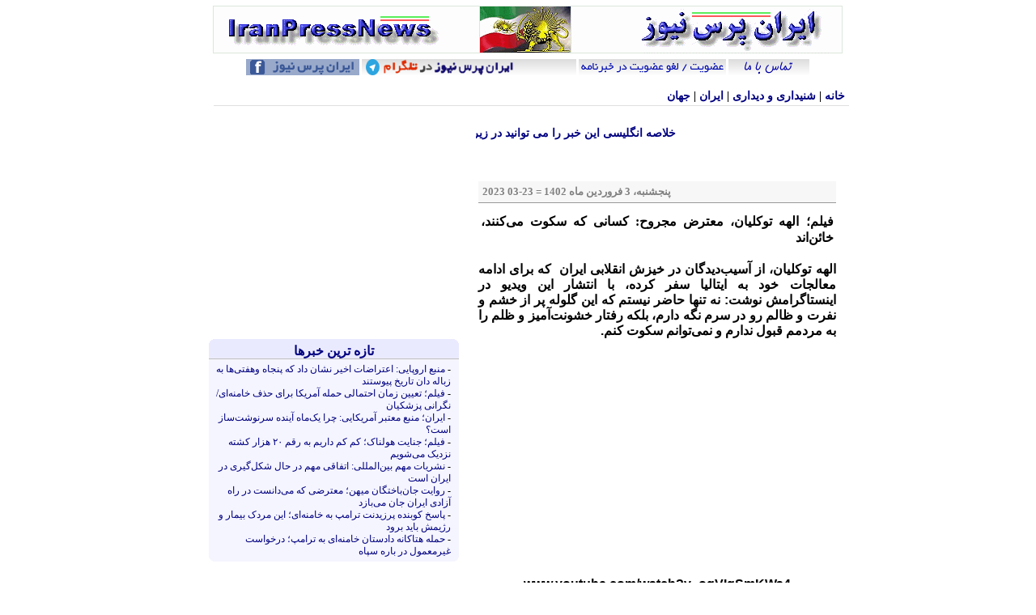

--- FILE ---
content_type: text/html; charset=UTF-8
request_url: https://www.iranpressnews.com/source/235262.htm
body_size: 8625
content:
<!DOCTYPE html
  PUBLIC "-//W3C//DTD XHTML 1.0 Strict//EN" "https://www.w3.org/TR/xhtml1/DTD/xhtml1-strict.dtd">
<html xmlns="https://www.w3.org/1999/xhtml" xml:lang="en" lang="en" xmlns:og="https://opengraphprotocol.org/schema/">
<head>
<meta http-equiv="Content-Type" content="text/html; charset=utf-8" />
<title>IranPressNews : ايران پرس نيوز: فیلم؛ الهه توکلیان، معترض مجروح: کسانی که سکوت می‌کنند، خائن‌اند</title>
<meta name="viewport" content="width=device-width, initial-scale=1.0">
<meta name="keywords" content="فیلم؛ الهه توکلیان، معترض مجروح: کسانی که سکوت می‌کنند، خائن‌اند, ایران،  پرس، نیوز، خبر، IranPressNews, Iran, Press, News, World News, Persian, Farsi">
<meta name="description" content="فیلم؛ الهه توکلیان، معترض مجروح: کسانی که سکوت می‌کنند، خائن‌اند">
<link rel="stylesheet" href="/styles-site.css" type="text/css" />
<link rel="start" href="https://www.iranpressnews.com/" title="Home" />
<link rel="shortcut icon" href="/favicon.ico">
<script src="https://www.google-analytics.com/urchin.js" type="text/javascript">
</script>
<script type="text/javascript">
_uacct = "UA-133084-3";
urchinTracker();
</script>

<script language="javascript">
function mailpage()
{
//mail_str = "mailto:?subject=Check out this news on IranPressNews";
mail_str = "mailto:?subject="+encodeURIComponent(document.title);
mail_str += "&body= Please click here >" + location.href;
location.href = mail_str;
}
</script>
<script type="text/javascript" src="https://apis.google.com/js/plusone.js"></script>
<meta property="og:site_name" content="IranPressNews"/>
<meta property="og:title" content="ایران پرس نیوز | فیلم؛ الهه توکلیان، معترض مجروح: کسانی که سکوت می‌کنند، خائن‌اند"/>
<meta property="og:type" content="Film"/>
<meta property="og:url" content="https://www.iranpressnews.com/source/235262.htm"/>
<meta property="og:image" content=""/>
<meta name="geo.placename" content="Paris" />
<meta name="geo.region" content="FR" />
</head>

<body>
<table border="0"  align="center">
<tr>
<td>
<td style="width:1px; padding-top:5px; padding-right:15px;" valign="top">
<!-- td style="width:180px; padding-top:5px; padding-right:15px;" valign="top" -->
<!-- Ads here -->

</td>
<!-- main body -->
<td>

<div style="width:780px;">
<div class="centered">
<a href="https://www.iranpressnews.com/" accesskey="1"><img src="/images/fixd/ipn_header_org.gif" border="0" vspace="4" /></a>
<center>
<div style="width:775px">
<div dir="rtl">
<center>

<a href="/contact/"><img src="/source/images/fixd/contact_us.gif" border="0"></a>

<a href="/contact/subscribe.php"><img src="/images/fixd/subscribe2.gif" border="0" /></a>

<a target="_blank" href="https://t.me/joinchat/AAAAADvBkICbwgyyK-znvQ"><img width="265" height="20" src="/source/images/fixd/telegram_370.png" border="0"></a>

<a target="_blank" href='https://www.fb.com/iranpressnews.org'><img width='140' height='20' src='/source/images/fixd/facebook_iranpressnews.gif' border='0' /></a>

<!-- img width='140' height='20' src="/images/fixd/bg-worldmap.gif" />

<a href="/english/"><img src="/images/fixd/english_70x20.gif" border="0"></a -->

</center>
</div><br />
<div id="top_menu" align="right" dir="rtl">
<a href="/">خانه</a> | 
<a href="/source/cat_film.htm" title="Media">&#1588;&#1606;&#1610;&#1583;&#1575;&#1585;&#1740; &#1608; &#1583;&#1610;&#1583;&#1575;&#1585;&#1740;</a> | 

<a href="/source/cat_iran.htm" title="Iran">ایران</a> 
 | 
<a href="/source/cat_world.htm" title="World">جهان</a>

</div>
<br /></div>

<center><div style="width:775px">

<!-- -LEFT- -->

<div id="left_body" dir="rtl">
<center>
<div class="centered">
<script type="text/javascript"><!--
google_ad_client = "ca-pub-4064194098858945";
/* 300x250, created 5/19/10 */
google_ad_slot = "8166283712";
google_language = "en"; 
google_ad_width = 300;
google_ad_height = 250;
//-->
</script>
<script type="text/javascript"
src="https://pagead2.googlesyndication.com/pagead/show_ads.js">
</script>
</div>
<br />

<div id="niftyTB" dir="rtl" align="right">
<b class="rtopTB"><b class="r1"></b><b class="r2"></b><b class="r3"></b><b class="r4"></b></b>
<center><a class="titre" href="https://iranpressnews.com/">تازه ترين خبرها</a></center></div>

<div id="niftyB">
<div id="round_menu_cont" dir="RTL" align="Right">
- <a href="https://iranpressnews.com/source/242259.htm">منبع اروپایی: اعتراضات اخیر نشان داد که پنجاه وهفتی‌ها به زباله دان تاریخ پیوستند</a><br>
- <a href="https://iranpressnews.com/source/245066.htm">فیلم؛ تعیین زمان احتمالی حمله آمریکا برای حذف خامنه‌ای/نگرانی پزشکیان</a><br>
- <a href="https://iranpressnews.com/source/245064.htm">ایران؛ منبع معتبر آمریکایی: چرا یک‌ماه آینده سرنوشت‌ساز است؟</a><br>
- <a href="https://iranpressnews.com/source/245065.htm">فیلم؛ جنایت هولناک؛ کم کم داریم به رقم ۲۰ هزار کشته نزدیک می‌شویم</a><br>
- <a href="https://iranpressnews.com/source/245062.htm">نشریات مهم بین‌المللی: اتفاقی مهم در حال شکل‌گیری در ایران است</a><br>
- <a href="https://iranpressnews.com/source/245063.htm"> روایت‌ جان‌باختگان میهن؛ معترضی که می‌دانست در راه آزادی ایران جان می‌بازد</a><br>
- <a href="https://iranpressnews.com/source/244983.htm">پاسخ کوبنده پرزیدنت ترامپ به خامنه‌ای؛ این مردک بیمار و رژیمش باید برود</a><br>
- <a href="https://iranpressnews.com/source/245061.htm">حمله هتاکانه دادستان خامنه‌ای به ترامپ؛ درخواست غیرمعمول در باره سپاه</a><br>

</div>
<b class="rbottomB"><b class="r4"></b><b class="r3"></b><b class="r2"></b><b class="r1"></b></b>
</div><br>

<center>
<script type="text/javascript"><!--
google_ad_client = "ca-pub-4064194098858945";
/* 300x250, created 5/19/10 */
google_ad_slot = "8166283712";
google_language = "en"; 
google_ad_width = 300;
google_ad_height = 250;
//-->
</script>
<script type="text/javascript"
src="https://pagead2.googlesyndication.com/pagead/show_ads.js">
</script>
</center>
<br />

<div class="card border-primary mb-3">
  <div class="card-header mvh"><center><a class="titre" href="/source/cat_article.htm">مقاله ها و مقوله ها (آرشيو)</a></center></div>
  <div class="card-body mvb">
		- <a href="https://iranpressnews.com/source/242259.htm">منبع اروپایی: اعتراضات اخیر نشان داد که پنجاه وهفتی‌ها به زباله دان تاریخ پیوستند</a><br>
		- <a href="https://iranpressnews.com/source/244983.htm">پاسخ کوبنده پرزیدنت ترامپ به خامنه‌ای؛ این مردک بیمار و رژیمش باید برود</a><br>
		- <a href="https://iranpressnews.com/source/245060.htm"> دلهره جهانیان نسبت به سرنوشت ایران تا کنون تا بدین اندازه حیاتی نبوده است</a><br>
		- <a href="https://iranpressnews.com/source/245046.htm">هموطنی از داخل ایران: حکومت نظامی برقرار شده است و کشتار بی‌رحمانه</a><br>
		- <a href="https://iranpressnews.com/source/245043.htm">شاهزاده رضا پهلوی: تشییع جنازه جمهوری اسلامی با سربرآوردن ایران مدرن</a><br>
		- <a href="https://iranpressnews.com/source/245035.htm"> اروپا بالاخره رهبری شاهزاده رضا پهلوی و نقش تعیین‌‌کننده او را تائید کرد </a><br>
		- <a href="https://iranpressnews.com/source/245036.htm">چه کسانی بنام جمهوریخواهی، چوب لای چراخ انقلاب ملَی ایرانیان میگذارند!</a><br>
		- <a href="https://iranpressnews.com/source/245023.htm">درخواست روزنامه معتبر آمریکایی: به رسمیت شناختن شاهزاده رضا پهلوی </a><br>
		- <a href="https://iranpressnews.com/source/245017.htm"> رهبری ماهرانه شاهزاده رضا پهلوی بر قیام ملی؛ جهان در شگفتی نظاره می‌کند</a><br>
		- <a href="https://iranpressnews.com/source/245003.htm">بیانیه؛ اگر نمی‌خواهی فاجعه گوادلوپ تکرار شود، اکنون وقت پیوستن است</a><br>
	
  </div>
</div><br />


<br />
<div class="card border-primary mb-3">
  <div class="card-header mvh"><a href="#" class="titre">پربازدیدترین‌های امروز</div>
  <div class="card-body mvb">
- <a href="https://iranpressnews.com/source/242259.htm">منبع اروپایی: اعتراضات اخیر نشان داد که پنجاه وهفتی‌ها به زباله دان تاریخ پیوستند</a> <font color='gray'></font><br>
- <a href="https://iranpressnews.com/source/245062.htm">نشریات مهم بین‌المللی: اتفاقی مهم در حال شکل‌گیری در ایران است</a> <font color='gray'></font><br>
- <a href="https://iranpressnews.com/source/245066.htm">فیلم؛ تعیین زمان احتمالی حمله آمریکا برای حذف خامنه‌ای/نگرانی پزشکیان</a> <font color='gray'></font><br>
- <a href="https://iranpressnews.com/source/245063.htm"> روایت‌ جان‌باختگان میهن؛ معترضی که می‌دانست در راه آزادی ایران جان می‌بازد</a> <font color='gray'></font><br>
- <a href="https://iranpressnews.com/source/245064.htm">ایران؛ منبع معتبر آمریکایی: چرا یک‌ماه آینده سرنوشت‌ساز است؟</a> <font color='gray'></font><br>
- <a href="https://iranpressnews.com/source/245065.htm">فیلم؛ جنایت هولناک؛ کم کم داریم به رقم ۲۰ هزار کشته نزدیک می‌شویم</a> <font color='gray'></font><br>
  </div>
</div><br />

<script type="text/javascript"><!--
google_ad_client = "ca-pub-4064194098858945";
google_ad_slot = "8166283712";
google_language = "en"; 
google_ad_width = 300;
google_ad_height = 250;
//-->
</script>
<script type="text/javascript"
src="https://pagead2.googlesyndication.com/pagead/show_ads.js">
</script>

<br />
<div class="card border-primary mb-3">
  <div class="card-header vih"><center><a class="titre" href="/source/cat_human_rights.htm">حقوق بشر (آرشيو)</a></center></div>
  <div class="card-body vib">
- <a href="https://iranpressnews.com/source/245063.htm"> روایت‌ جان‌باختگان میهن؛ معترضی که می‌دانست در راه آزادی ایران جان می‌بازد</a><br>
- <a href="https://iranpressnews.com/source/244122.htm">پهپاد جنگی؛ تازه‌ ترین ابزار سرکوب مزدوران خامنه‌ای/روزهای آخر اسد</a><br>
- <a href="https://iranpressnews.com/source/245042.htm">اعتراضات ایران؛ مخالفان ایرانی به مکرون: دوران ابراز نگرانی به سر آمده </a><br>
- <a href="https://iranpressnews.com/source/245050.htm">اینترنت به مثابه‌ٔ حجاب جنایت خامنه‌ای؛ اما جهان چهره این خون‌آشام را دید</a><br>
- <a href="https://iranpressnews.com/source/245026.htm">جزئیات کشته‌شدن روبینا؛ فقط دختر من نبود، صدها جنازه را به چشم خودم دیدم</a><br>

  </div>
</div><br />
<div class="card border-primary mb-3">
  <div class="card-header mvh"><center><a class="titre" href="/source/cat_special.htm">گزارشهای ویژه (آرشيو)</a></center></div>
  <div class="card-body mvb">
- <a href="https://iranpressnews.com/source/242259.htm">منبع اروپایی: اعتراضات اخیر نشان داد که پنجاه وهفتی‌ها به زباله دان تاریخ پیوستند</a><br>
- <a href="https://iranpressnews.com/source/245064.htm">ایران؛ منبع معتبر آمریکایی: چرا یک‌ماه آینده سرنوشت‌ساز است؟</a><br>
- <a href="https://iranpressnews.com/source/245062.htm">نشریات مهم بین‌المللی: اتفاقی مهم در حال شکل‌گیری در ایران است</a><br>
- <a href="https://iranpressnews.com/source/245063.htm"> روایت‌ جان‌باختگان میهن؛ معترضی که می‌دانست در راه آزادی ایران جان می‌بازد</a><br>
- <a href="https://iranpressnews.com/source/244983.htm">پاسخ کوبنده پرزیدنت ترامپ به خامنه‌ای؛ این مردک بیمار و رژیمش باید برود</a><br>

  </div>
</div><br>
<div class="card border-primary mb-3">
  <div class="card-header cmh"><center><a class="titre" href="/source/cat_etc.htm">گوناگون: علمی، فرهنگی، ورزشی</a></center></div>
  <div class="card-body cmb">
- <a href="https://iranpressnews.com/source/244949.htm">صحنه های دیدنی از جشن آغاز سال نوی میلادی در سیدنی استرالیا؛ ببینید</a><br>
- <a href="https://iranpressnews.com/source/244934.htm">عجیب‌ترین فناوری‌های سال ۲۰۲۵؛ از ربات پشمالوی خجالتی تا رژ لب هوشمند!</a><br>
- <a href="https://iranpressnews.com/source/244935.htm">پژوهش تازه؛ راز رسیدن به صدسالگی را شاید از شکارچی‌ ... به ارث برده‌ایم</a><br>
- <a href="https://iranpressnews.com/source/244933.htm">نوع جدیدی از دیابت رسما شناخته شد؛ چگونه بفهمیم دیابت نوع ۵ داریم؟ </a><br>
- <a href="https://iranpressnews.com/source/244931.htm">بریژیت باردو، ستاره بین‌المللی سینما، "نماد سکس" فرانسوی درگذشت+فیلم</a><br>

  </div>
</div><br />

<br />
<div class="card border-primary mb-3">
  <div class="card-header arh"><center><a class="titre" href="/source/cat_literature_culture.htm"> ادبیات و فرهنگ (آرشيو)</a></center></div>
  <div class="card-body arm">
- <a href="https://iranpressnews.com/source/242492.htm">اینهم شب یلدای قسطی در حاکمیت سیاه ملایان؛ پایان شب سیه سیپد است</a><br>
- <a href="https://iranpressnews.com/source/242473.htm">فیلم؛ خواننده اپرا که مجذوب موسیقی محلی ایران بود: ویدئو را ببینید</a><br>
- <a href="https://iranpressnews.com/source/242096.htm">نسخه بدون سانسور فیلمی که کارگردانان آن به اشاعه فساد متهم شدند</a><br>
- <a href="https://iranpressnews.com/source/242008.htm">سرود "ای ایران ای مرز پر گهر" ۸۰ ساله شد؛ ویدئو با صدای بنان</a><br>
- <a href="https://iranpressnews.com/source/241913.htm">نوبل ادبیات؛ نثر شاعرانه‌اش که شکنندگی زندگی انسان را آشکار می‌کند</a><br>

  </div>
</div><br>
<div class="card border-primary mb-3">
  <div class="card-header vih"><center><a class="titre" href="/source/cat_caricature.htm">کاريکاتور (آرشيو)</a></center></div>
  <div class="card-body vib">
- <a href="https://iranpressnews.com/source/245034.htm">کاریکاتوری که خامنه‌ای به توییت خود در مورد ترامپ در ایکس پیوست کرد</a><br>
- <a href="https://iranpressnews.com/source/232008.htm">برادر بانوی ورزشکاری که حجاب را برداشت: بال‌های خواهرم را چیدند!</a><br>
- <a href="https://iranpressnews.com/source/242532.htm">کاریکاتور اسرائیلی؛ حزب‌الله در بخش مراقبت‌های ویژه بستری شده است</a><br>
- <a href="https://iranpressnews.com/source/241433.htm">کاریکاتور؛ هر موقع این عصا را دست آقا دیدید یعنی بدجوری ترسیده</a><br>
- <a href="https://iranpressnews.com/source/241122.htm">کاریکاتور فعال ضد اسرائیلی: گنبد آهنین عربی برای حمایت از اسرائیل</a><br>

  </div>
</div><br>

<div class="card border-primary mb-3">
  <div class="card-header ipnh"><center>به ایران پرس نیوز بپیوندید</center></div>
  <div class="card-body ipnb"><center>
<span class="hdl-headertop-holder">

            <a title="ما را در اینستاگرام دنبال کنید" href="https://www.instagram.com/iran.press.news" class="hdl-social"><svg xmlns="http://www.w3.org/2000/svg" x="0px" y="0px" width="32" height="32" viewBox="0,0,256,256"><g fill="#ec4672" fill-rule="nonzero" stroke="none" stroke-width="1" stroke-linecap="butt" stroke-linejoin="miter" stroke-miterlimit="10" stroke-dasharray="" stroke-dashoffset="0" font-family="none" font-weight="none" font-size="none" text-anchor="none" style="mix-blend-mode: normal"><g transform="scale(10.66667,10.66667)"><path d="M8,3c-2.757,0 -5,2.243 -5,5v8c0,2.757 2.243,5 5,5h8c2.757,0 5,-2.243 5,-5v-8c0,-2.757 -2.243,-5 -5,-5zM8,5h8c1.654,0 3,1.346 3,3v8c0,1.654 -1.346,3 -3,3h-8c-1.654,0 -3,-1.346 -3,-3v-8c0,-1.654 1.346,-3 3,-3zM17,6c-0.55228,0 -1,0.44772 -1,1c0,0.55228 0.44772,1 1,1c0.55228,0 1,-0.44772 1,-1c0,-0.55228 -0.44772,-1 -1,-1zM12,7c-2.757,0 -5,2.243 -5,5c0,2.757 2.243,5 5,5c2.757,0 5,-2.243 5,-5c0,-2.757 -2.243,-5 -5,-5zM12,9c1.654,0 3,1.346 3,3c0,1.654 -1.346,3 -3,3c-1.654,0 -3,-1.346 -3,-3c0,-1.654 1.346,-3 3,-3z"></path></g></g></svg></a>
            <a title="ما را در فیسبوک دنبال کنید" href="https://www.fb.com/iranpressnews.org" class="hdl-social"><svg xmlns="http://www.w3.org/2000/svg" x="0px" y="0px" width="32" height="32" viewBox="0,0,256,256"><g fill="#2b58b9" fill-rule="nonzero" stroke="none" stroke-width="1" stroke-linecap="butt" stroke-linejoin="miter" stroke-miterlimit="10" stroke-dasharray="" stroke-dashoffset="0" font-family="none" font-weight="none" font-size="none" text-anchor="none" style="mix-blend-mode: normal"><g transform="scale(10.66667,10.66667)"><path d="M5,3c-1.103,0 -2,0.897 -2,2v14c0,1.103 0.897,2 2,2h6.62109h2.79297h4.58594c1.103,0 2,-0.897 2,-2v-14c0,-1.103 -0.897,-2 -2,-2zM5,5h14l0.00195,14h-4.58789v-3.96484h2.36524l0.35156,-2.72461h-2.70117v-1.73633c0,-0.788 0.21961,-1.32031 1.34961,-1.32031h1.42773v-2.43164c-0.695,-0.071 -1.3928,-0.10552 -2.0918,-0.10352c-2.074,0 -3.49414,1.26584 -3.49414,3.58984v2.00586h-2.34375v2.72461h2.34375v3.96094h-6.62109z"></path></g></g></svg></a>
            <a title="با ما در تلگرام در ارتباط باشید" href="https://t.me/iranpressnewscom" class="hdl-social"><svg xmlns="http://www.w3.org/2000/svg" x="0px" y="0px" width="32" height="32" viewBox="0,0,256,256"><g fill="#22b9fa" fill-rule="nonzero" stroke="none" stroke-width="1" stroke-linecap="butt" stroke-linejoin="miter" stroke-miterlimit="10" stroke-dasharray="" stroke-dashoffset="0" font-family="none" font-weight="none" font-size="none" text-anchor="none" style="mix-blend-mode: normal"><g transform="scale(10.66667,10.66667)"><path d="M20.57227,3.01172c-0.33237,-0.03525 -0.69364,0.01666 -1.05664,0.16016c-0.45,0.177 -7.50122,3.14316 -14.07422,5.91016l-2.17188,0.91406c-0.841,0.341 -1.26562,0.89558 -1.26562,1.64258c0,0.523 0.22134,1.23239 1.27734,1.65039l3.66602,1.46875c0.317,0.951 1.05328,3.15909 1.23828,3.74609c0.11,0.348 0.38784,1.22469 1.08984,1.42969c0.144,0.049 0.29427,0.07422 0.44727,0.07422c0.443,0 0.76197,-0.20617 0.91797,-0.32617l2.33008,-1.9707l2.83008,2.61719c0.109,0.111 0.68594,0.67188 1.46094,0.67188c0.967,0 1.70051,-0.80498 1.85352,-1.58398c0.083,-0.427 2.8125,-14.12895 2.8125,-14.12695c0.245,-1.099 -0.19552,-1.66911 -0.47852,-1.91211c-0.2425,-0.2075 -0.54458,-0.32998 -0.87695,-0.36523zM19.91016,5.17188c-0.377,1.89 -2.43214,12.20636 -2.74414,13.69336l-4.13672,-3.82617l-2.80664,2.37695l0.77734,-3.04102c0,0 5.36255,-5.42814 5.68555,-5.74414c0.26,-0.253 0.31445,-0.34169 0.31445,-0.42969c0,-0.117 -0.06022,-0.20117 -0.19922,-0.20117c-0.125,0 -0.29477,0.11978 -0.38477,0.17578c-1.14335,0.71282 -6.01192,3.48646 -8.4082,4.84961l-3.47656,-1.38867l1.6875,-0.70899c4.299,-1.81 11.95541,-5.03386 13.69141,-5.75586z"></path></g></g></svg></a>

        </span></center><br>

<center> آدرس پست الکترونيک
<a href="/cdn-cgi/l/email-protection#2e0e474048416e475c4f405e5c4b5d5d404b595d004d4143"><span class="__cf_email__" data-cfemail="ff96919990bfb68d9e91af8d9a8c8cb19a888cd19c9092">[email&#160;protected]</span></a></center>
<br>
<span class="ipnm">
ایران‌پرس‌نیوز به هیچ گروه سیاسی وابسته نیست و از هیچ کجا حمایت مالی دریافت نمی‌کند.
</span>

  </div>
</div><br>

<div id="niftyTB" dir="rtl" align="right">
<b class="rtopTB"><b class="r1"></b><b class="r2"></b><b class="r3"></b><b class="r4"></b></b>
<center><a class="titre">جستجو در خبرها</a></center>
</div>

<div id="niftyB">

<center>
<br>
<FORM method=GET action="https://www.google.com/search">
<input type="hidden" name="domains" value="www.iranpressnews.com/">
<input type="hidden" name="sitesearch" value="www.iranpressnews.com/">
<input type="hidden" name="forid" value="1"></input>
<input type="hidden" name="ie" value="UTF-8"></input>
<input type="hidden" name="oe" value="UTF-8"></input>
<INPUT TYPE=text name=q size=20 maxlength=255 value="">
 <INPUT type=submit class=btn name=btnG VALUE="جستجو کن"></FORM></center>

<b class="rbottomB"><b class="r4"></b><b class="r3"></b><b class="r2"></b><b class="r1"></b></b>
</div><br>
<center>
<a href="/contact/logo.php"><img title="Support Iran Press News" border="0" src="/logo_120_40.gif"></a>
<br />
<a href="/index.xml"><img src="/images/fixd/RSS2.gif" border="0" vspace="10"></a>
<br /><br /><br />

</center>

</div></center>
<div id="right_body" dir="rtl" align="right">
<div id='content-pr' dir='rtl' align='justify' valign='top'>

<div class="title" dir="rtl" align="right"><font color="Navy"><marquee direction="right" scrollamount="2" scrolldelay="75"><b>خلاصه انگلیسی این خبر را می توانید در زیر ببینید</b></marquee></font></div><br />
<div id='content-pr' dir='rtl' align='justify' valign='top'  align='center'>
<!-- startprint -->
<div id="container">
<div class="blog">
<h2 class="date" align='left'><font color="gray" size="2">&#1662;&#1606;&#1580;&#1588;&#1606;&#1576;&#1607;&#1548; 3 &#1601;&#1585;&#1608;&#1585;&#1583;&#1740;&#1606; &#1605;&#1575;&#1607;  1402 = 23-03 2023</font>
</h2>

<div class="blogbody">
<h3 class="title"><font size='3'><b>فیلم؛ الهه توکلیان، معترض مجروح: کسانی که سکوت می‌کنند، خائن‌اند</b></font></h3>

<p><strong>الهه توکلیان‬⁩، از آسیب‌دیدگان در خیزش انقلابی ایران  ⁧‬ که برای ادامه معالجات خود به ایتالیا سفر کرده، با انتشار این ویدیو در اینستاگرامش نوشت: نه تنها حاضر نیستم که این گلوله پر از خشم و نفرت و ظالم رو در سرم نگه دارم، بلکه رفتار خشونت‌آمیز و ظلم را به مردمم قبول ندارم و نمی‌توانم سکوت کنم.</p>

<p><strong></p>






<center><br />
<iframe width="420" height="236" src="https://www.youtube.com/embed/oqVIgSmKWa4?rel=0" frameborder="0" allowfullscreen></iframe><br />
<br/ >
www.youtube.com/watch?v=oqVIgSmKWa4
<br/ ><br><font color="gray">با استفاده از لینک زیر می توانید ویدیوی مزبور را دانلود کرده و به اشتراک بگذارید. 
برای دانلود این ویدیو از سایت ایران پرس نیوز خارج میشوید.</font>
<br>
<a href="https://en.savefrom.net/#url=https://youtube.com/watch?v=oqVIgSmKWa4" target="_blank">DOWNLOAD</a>
<br /><br />
</center>





</div>

</div></div>

<!-- stopprint -->

<div class="centered">
<center>


<center>

<script data-cfasync="false" src="/cdn-cgi/scripts/5c5dd728/cloudflare-static/email-decode.min.js"></script><script type="text/javascript"><!--
google_ad_client = "ca-pub-8869105859013417";
/* IPN_200x200 adCount: 1 */
google_ad_slot = "7783116775";
google_language = "en"; 
google_ad_width = 300;
google_ad_height = 250;
//-->
</script>
<script type="text/javascript"
src="https://pagead2.googlesyndication.com/pagead/show_ads.js">
</script>


<br /><br />


<script type="text/javascript"><!--
google_ad_client = "ca-pub-8869105859013417";
google_ad_slot = "7783116775";
google_language = "en"; 
google_ad_width = 300;
google_ad_height = 250;
//-->
</script>
<script type="text/javascript"
src="https://pagead2.googlesyndication.com/pagead/show_ads.js">
</script>

</center></center>
</div>

<div class="date" dir="rtl">
<form name='comment' method='post' action='/comments/sendMe.php'>
<input name='entryID' value="235262" type='hidden' />
<input name='entryTitle' value="فیلم؛ الهه توکلیان، معترض مجروح: کسانی که سکوت می‌کنند، خائن‌اند" type='hidden' />
<input name='entryLink' value="https://www.iranpressnews.com/source/235262.htm" type='hidden' />
<input name='site' value="IPN" type='hidden' />
<input name='blog_name' value="IranPressNews : ايران پرس نيوز" type='hidden' />
<input name='blog_ID' value="1" type='hidden' />
<font size="+1"><b>
<a href="#" onclick="document.comment.submit();"> نظر شما چیست؟ </font></b>
<img border='0' hspace='10' src='/javan/images/logo/comment-icon.gif' /></a>
</form>
<center>
<a href="javascript:mailpage()">فرستادن خبر به دوستان <img border="0" src="/images/fixd/email.gif"> &nbsp; </a>
<a href="/"> صفحه ی اصلی <img border="0" src="/images/fixd/home.gif"></a>
 &nbsp; 
<a href="/print-me.php" target="_blank"> چاپ خبر <img border="0" src="/images/fixd/print.gif"></a>
</center>
</div>

<div id="niftyTT" dir="rtl" align="right">
<b class="rtopT"><b class="r1"></b><b class="r2"></b><b class="r3"></b><b class="r4"></b></b>
<center><table border="0" cellspacing="0" width="98%" style="border-collapse: collapse" cellpadding="0">
<tr>
<td width="50%" class="cName"><a name="c92152"></a>نسل بیدار</td>
<td width="50%" class="cDate">March 23, 2023 11:35 AM</td>
</tr>
</table></center>
</div>

<div id="nifty" dir="rtl" align="right">
<div id="plim"><p>صد در صد درست گفته آنهایی که سکوت می کنند خائن هستند * هزار بار گفتیم باز هم می گوییم * این کثافت‌ها در ۱۳۵۷ با خیانت یک مشت منفور خود فروخته عقده‌ای و با پشتیبانی غرب و شرق بر سر کار امدند اما * </p>

<p>اما چرا چهل و چهار سال چنین حکومت دزد جنایت کاری باید بر سر کار بماند و ایران را اینگونه ویران کند؟ پرسشی است که هر ایرانی باید از خودش بپرسد  سکوت و بی‌تفاوتی و خیانت کمر ایران را شکست * عظمت و بزرگی و پیشرفت یک کشور را باید در کیفیت مردم آن کشور جستجو کرد *</p><p align="left"><b><a href="/contact/?subject=Comment Report ID: 92152">گزارش یا اعتراض به این نظر</a></b></p></div>

<b class="rbottom"><b class="r4"></b><b class="r3"></b><b class="r2"></b><b class="r1"></b></b>
</div>
<br>

<div id="niftyTT" dir="rtl" align="right">
<b class="rtopT"><b class="r1"></b><b class="r2"></b><b class="r3"></b><b class="r4"></b></b>
<center><table border="0" cellspacing="0" width="98%" style="border-collapse: collapse" cellpadding="0">
<tr>
<td width="50%" class="cName"><a name="c92153"></a>دوست</td>
<td width="50%" class="cDate">March 23, 2023 11:45 AM</td>
</tr>
</table></center>
</div>

<div id="nifty" dir="rtl" align="right">
<div id="plim"><p>دورود بر شما! من ناراحتم برای این عزیزان ، متاسفانه این روزها بعضیها از مردم خیلی أسان بقیه را خاعن و خطاب میکنند در صورتیکه اینطور نیست، اگر کسی این خانم را اینطوری خطاب کند چه میکند؟ برای سلامتی این بانوی و دیگر هموطنان دعا میکنم٠</p><p align="left"><b><a href="/contact/?subject=Comment Report ID: 92153">گزارش یا اعتراض به این نظر</a></b></p></div>

<b class="rbottom"><b class="r4"></b><b class="r3"></b><b class="r2"></b><b class="r1"></b></b>
</div>
<br>




<div class="centered" dir="ltr">
Translate by Google: 
<a href="https://translate.google.com/translate?hl=en&sl=fa&tl=en&u=https://www.iranpressnews.com/source/235262.htm">English</a>
 | 
<a href="https://translate.google.com/translate?hl=en&sl=fa&tl=fr&u=https://www.iranpressnews.com/source/235262.htm">Français</a>
| 
<a href="https://translate.google.com/translate?hl=en&sl=fa&tl=de&u=https://www.iranpressnews.com/source/235262.htm">Deutsch</a>
| 
<a href="https://translate.google.com/translate?hl=en&sl=fa&tl=es&u=https://www.iranpressnews.com/source/235262.htm">Español</a>
</div>

<div class="date" dir="RTL" align="right"> <b>به اشتراک بگذارید</b>:  

<div dir="rtl" style="float:right;">
  &nbsp; 
﻿

--- FILE ---
content_type: text/html; charset=utf-8
request_url: https://www.google.com/recaptcha/api2/aframe
body_size: 264
content:
<!DOCTYPE HTML><html><head><meta http-equiv="content-type" content="text/html; charset=UTF-8"></head><body><script nonce="blN3n8HR5mxaovaBPOlciQ">/** Anti-fraud and anti-abuse applications only. See google.com/recaptcha */ try{var clients={'sodar':'https://pagead2.googlesyndication.com/pagead/sodar?'};window.addEventListener("message",function(a){try{if(a.source===window.parent){var b=JSON.parse(a.data);var c=clients[b['id']];if(c){var d=document.createElement('img');d.src=c+b['params']+'&rc='+(localStorage.getItem("rc::a")?sessionStorage.getItem("rc::b"):"");window.document.body.appendChild(d);sessionStorage.setItem("rc::e",parseInt(sessionStorage.getItem("rc::e")||0)+1);localStorage.setItem("rc::h",'1768764276802');}}}catch(b){}});window.parent.postMessage("_grecaptcha_ready", "*");}catch(b){}</script></body></html>

--- FILE ---
content_type: text/css
request_url: https://www.iranpressnews.com/styles-site.css
body_size: 3681
content:
body {
font-family:Tahoma, Arial, Times New Roman;
font-size:12px;
margin-left:0px; margin-right:0px;
margin-top:0px; margin-bottom:10px
}

A{ color: Navy; text-decoration: none; }
A:link		{ color: Navy; text-decoration: none; }
A:visited	{ color: #0000AA; text-decoration: none }
A:active	{ color: blue; }
A:hover		{ color: #FF0000; }

.ttl {color: #BB0000; text-decoration: none; font-weight:bold}
a.ttl {color: #BB0000; text-decoration: none; font-weight:bold}
a:link.ttl {color: #BB0000; text-decoration: none; font-weight:bold}
a:visited.ttl {color: #BB0000; text-decoration: none; font-weight:bold}
a:hover.ttl { color: #FF0000; font-weight:bold}

h1, h2, h3 {
margin: 0px;
padding: 0px;
font-size:11px;
}

#banner {
margin-top:2px;
width:775px;
background-color:#FFF;

}

#top_menu {
margin-bottom:2px;
padding-left:5px;
padding-right:5px;
padding-bottom:3px;
width:775px;
background-color:#FFF;
font-family:Times New Roman;
font-size:14px;
font-weight:bold;
border-bottom:1px solid #E0E0E0;
}


#content-pr {
text-align:justify;
width:98%;
padding:3px;
}

.titre {
font-family:palatino, georgia, times new roman, serif;
font-size:16px;
font-weight:bold;
}


.titreCenter {
font-family:palatino, georgia, times new roman, serif;
font-size:16px;
font-weight:bold;
color:navy;
text-align:center;
}


#media_menu{
text-align:right;
width:300px;
padding:4px;
border:1px solid #9C9A9C;
background-color:#FBFBFB;
font-family: palatino, georgia, times new roman, serif;
font-size:12px;
color:#000000
}

#left_body{
float:left;
text-align:right;
width:300px;
padding:3px;
font-family:palatino, georgia, times new roman, serif;
font-size:12px;
color:#000000;
}

#right_body{
width:460px;
float:right;
text-align:right;
padding:3px;
font-family:times new roman, palatino, georgia, times new roman, serif;
font-size:14px;
color:#000000;
}

.description {
font-family:palatino, georgia, times new roman, serif;
color:#000000;
font-size:small;
text-transform:none;	
}

.indent {
margin-right:15px;
padding-top:10px;
}

.en-left-cell {
border-left: 1px solid #DFEAFF;
border-right: 1px solid #DFEAFF;
width:250px;
}

.right-cell {
border-right: 1px solid #DFEAFF;
border-left: 1px solid #DFEAFF;
width:122
}	

#links {
padding:3px;				
border:1px solid #FFF;
width:145px;			
}

.blogbody {
font-family:palatino, georgia, verdana, arial, sans-serif;
color:#000000;
font-size:16px;
font-weight:normal;
background:#FFF;
line-height:120%;
}

.blogbody a,
.blogbody a:link,
.blogbody a:visited,
.blogbody a:active,
.blogbody a:hover {
font-weight: normal;
text-decoration: none;
}

.title	{
padding:3px;
font-family: Times new roman, Arial, Tahoma, serif, palatino, georgia;
font-size:14px;
}			

#menu {
font-family:tahoma;
padding:5px;
margin-bottom:5px;
background:#f0f0f0;
text-align:justify;
font-size:11px;
border:1px dotted gray;		
}

.date	{ 
padding:5px;
font-family:Times New Roman, Arial, georgia, serif; 
font-size: small; 
color: #333; 
border-bottom:1px solid #999;
margin-bottom:10px;
margin-top:25px;
background-color:#F7F7F7;
}

#time	{ 
padding:2px;
margin-top:2px;
float:right;
width:45px;
FONT-SIZE: 11px;
font-family: Arial;
font-size:11px; 
color: #333; 
font-weight: bold
}
		
.posted	{ 
font-family:verdana, arial, sans-serif; 
font-size: x-small; 
color: #000000; 
margin-bottom:5px;
}

#note {
font-size:12px;
padding:5px;
align:justify;
}

#end {
padding:3px;
color:#FFFFFF;
font-size:11px;
width:775px;
background-color:#003399;
}

#top-box {
font-weight:bold;
Margin-top:2px;
padding:3px;
font-size:12px;
background-color:Navy;
color:#FFFFFF;
}

#box {
Margin:2px;
padding:3px;
font-size:12px;
background-color:#FFFFFF;
color:#333333;
}
	
#picinnews {
text-align:right;
margin-top:15px;
margin:5px;
float:left;
width:145px;
color:gray;
}

.txt-bg{
    border-radius: 5px;
    background-color:#ffffff;
    padding: 5px;
}

.carousel-item img {
            width: 100%;
            height: auto;
}
.carousel-inner>.item>a>img,.carousel-inner>.item>img,.img-responsive,.thumbnail a>img,.thumbnail>img{display:block;max-width:100%;height:auto}
.carousel{position:relative}.carousel-inner{position:relative;width:100%;overflow:hidden}.carousel-inner>.item{position:relative;display:none;-webkit-transition:.6s ease-in-out left;-o-transition:.6s ease-in-out left;transition:.6s ease-in-out left}.carousel-inner>.item>a>img,.carousel-inner>.item>img{line-height:1}@media all and (transform-3d),(-webkit-transform-3d){.carousel-inner>.item{-webkit-transition:-webkit-transform .6s ease-in-out;-o-transition:-o-transform .6s ease-in-out;transition:-webkit-transform .6s ease-in-out;transition:transform .6s ease-in-out;transition:transform .6s ease-in-out,-webkit-transform .6s ease-in-out,-o-transform .6s ease-in-out;-webkit-backface-visibility:hidden;backface-visibility:hidden;-webkit-perspective:1000px;perspective:1000px}.carousel-inner>.item.active.right,.carousel-inner>.item.next{-webkit-transform:translate3d(100%,0,0);transform:translate3d(100%,0,0);left:0}.carousel-inner>.item.active.left,.carousel-inner>.item.prev{-webkit-transform:translate3d(-100%,0,0);transform:translate3d(-100%,0,0);left:0}.carousel-inner>.item.active,.carousel-inner>.item.next.left,.carousel-inner>.item.prev.right{-webkit-transform:translate3d(0,0,0);transform:translate3d(0,0,0);left:0}}.carousel-inner>.active,.carousel-inner>.next,.carousel-inner>.prev{display:block}.carousel-inner>.active{left:0}.carousel-inner>.next,.carousel-inner>.prev{position:absolute;top:0;width:100%}.carousel-inner>.next{left:100%}.carousel-inner>.prev{left:-100%}.carousel-inner>.next.left,.carousel-inner>.prev.right{left:0}.carousel-inner>.active.left{left:-100%}.carousel-inner>.active.right{left:100%}.carousel-control{position:absolute;top:0;bottom:0;left:0;width:15%;font-size:20px;color:#fff;text-align:center;text-shadow:0 1px 2px rgba(0,0,0,.6);background-color:rgba(0,0,0,0);filter:alpha(opacity=50);opacity:.5}.carousel-control.left{background-image:-webkit-linear-gradient(left,rgba(0,0,0,.5) 0,rgba(0,0,0,.0001) 100%);background-image:-o-linear-gradient(left,rgba(0,0,0,.5) 0,rgba(0,0,0,.0001) 100%);background-image:-webkit-gradient(linear,left top,right top,from(rgba(0,0,0,.5)),to(rgba(0,0,0,.0001)));background-image:linear-gradient(to right,rgba(0,0,0,.5) 0,rgba(0,0,0,.0001) 100%);filter:progid:DXImageTransform.Microsoft.gradient(startColorstr='#80000000', endColorstr='#00000000', GradientType=1);background-repeat:repeat-x}.carousel-control.right{right:0;left:auto;background-image:-webkit-linear-gradient(left,rgba(0,0,0,.0001) 0,rgba(0,0,0,.5) 100%);background-image:-o-linear-gradient(left,rgba(0,0,0,.0001) 0,rgba(0,0,0,.5) 100%);background-image:-webkit-gradient(linear,left top,right top,from(rgba(0,0,0,.0001)),to(rgba(0,0,0,.5)));background-image:linear-gradient(to right,rgba(0,0,0,.0001) 0,rgba(0,0,0,.5) 100%);filter:progid:DXImageTransform.Microsoft.gradient(startColorstr='#00000000', endColorstr='#80000000', GradientType=1);background-repeat:repeat-x}.carousel-control:focus,.carousel-control:hover{color:#fff;text-decoration:none;outline:0;filter:alpha(opacity=90);opacity:.9}.carousel-control .glyphicon-chevron-left,.carousel-control .glyphicon-chevron-right,.carousel-control .icon-next,.carousel-control .icon-prev{position:absolute;top:50%;z-index:5;display:inline-block;margin-top:-10px}.carousel-control .glyphicon-chevron-left,.carousel-control .icon-prev{left:50%;margin-left:-10px}.carousel-control .glyphicon-chevron-right,.carousel-control .icon-next{right:50%;margin-right:-10px}.carousel-control .icon-next,.carousel-control .icon-prev{width:20px;height:20px;font-family:serif;line-height:1}.carousel-control .icon-prev:before{content:"\2039"}.carousel-control .icon-next:before{content:"\203a"}.carousel-indicators{position:absolute;bottom:10px;left:50%;z-index:15;width:60%;padding-left:0;margin-left:-30%;text-align:center;list-style:none}.carousel-indicators li{display:inline-block;width:10px;height:10px;margin:1px;text-indent:-999px;cursor:pointer;background-color:#000\9;background-color:rgba(0,0,0,0);border:1px solid #fff;border-radius:10px}.carousel-indicators .active{width:12px;height:12px;margin:0;background-color:#fff}.carousel-caption{position:absolute;right:15%;bottom:20px;left:15%;z-index:10;padding-top:20px;padding-bottom:20px;color:#fff;text-align:center;text-shadow:0 1px 2px rgba(0,0,0,.6)}.carousel-caption .btn{text-shadow:none}@media screen and (min-width:768px){.carousel-control .glyphicon-chevron-left,.carousel-control .glyphicon-chevron-right,.carousel-control .icon-next,.carousel-control .icon-prev{width:30px;height:30px;margin-top:-10px;font-size:30px}.carousel-control .glyphicon-chevron-left,.carousel-control .icon-prev{margin-left:-10px}.carousel-control .glyphicon-chevron-right,.carousel-control .icon-next{margin-right:-10px}.carousel-caption{right:20%;left:20%;padding-bottom:30px}.carousel-indicators{bottom:20px}}


#round_menu_cont{
text-align:right;
width:95%;
padding-right:10px;
padding-left:10px;
padding-top:5px;
}

#round_menu1{ width:309px; height:30px; background: transparent url('https://iranpressnews.com/images/fixd/r-bg-1.gif') no-repeat; padding-top:7px; font-weight:bold;}

#round_menu2{ width:309px; height:30px; background: transparent url('https://iranpressnews.com/images/fixd/r-bg-2.gif') no-repeat; padding-top:7px; font-weight:bold;}

#round_menu3{ width:309px; height:30px; background: transparent url('https://iranpressnews.com/images/fixd/r-bg-3.gif') no-repeat; padding-top:7px; font-weight:bold;}

#round_menu4{ width:309px; height:30px; background: transparent url('https://iranpressnews.com/images/fixd/r-bg-4.gif') no-repeat; padding-top:7px; font-weight:bold;}

#round_menu5{ width:309px; height:30px; background: transparent url('https://iranpressnews.com/images/fixd/r-bg-5.gif') no-repeat; padding-top:7px; font-weight:bold;}

#round_menu6{ width:309px; height:30px; background: transparent url('https://iranpressnews.com/images/fixd/r-bg-6.gif') no-repeat; padding-top:7px; font-weight:bold;}

#round_menu7{ width:309px; height:30px; background: transparent url('https://iranpressnews.com/images/fixd/r-bg-7.gif') no-repeat; padding-top:7px; font-weight:bold;}

#round_menu8{ width:309px; height:30px; background: transparent url('https://iranpressnews.com/images/fixd/r-bg-8.gif') no-repeat; padding-top:7px; font-weight:bold;}

#round_menu9{ width:309px; height:30px; background: transparent url('https://iranpressnews.com/images/fixd/r-bg-9.gif') no-repeat; padding-top:7px; font-weight:bold;}

/* Comments display */


#plim{padding:5px; line-height:150%; text-align:right;}

.cDate, .cName {padding:3px; font-family:Tahoma; font-size:12px; font-weight:bold;}
.cDate{text-align:left;}
.cName{text-align:right;}

div#niftyTT{ width:430px;background: #E8E2E2; border-bottom:1px solid #bfbfbf;text-align:right;}
div#nifty{ width:430px;background: #D7EBFB}

b.rtop, b.rbottom{display:block;background: #FFFFFF}
b.rtopT, b.rbottomT{display:block;background: #FFFFFF}

b.rtop b, b.rbottom b{display:block;height: 1px;
    overflow: hidden; background: #D7EBFB}

b.rtopT b, b.rbottomT b{display:block;height: 1px;
    overflow: hidden; background: #E8E2E2}

b.r1{margin: 0 5px}
b.r2{margin: 0 3px}
b.r3{margin: 0 2px}
b.rtop b.r4, b.rbottom b.r4{margin: 0 1px;height: 2px}
b.rtopT b.r4, b.rbottomT b.r4{margin: 0 1px;height: 2px}
/* END Comments display */


/* Rounded display GREEN */
div#niftyTG{ width:95%;background: #D8F7D3; border-bottom:1px solid #bfbfbf;text-align:right;}
div#niftyTGRound{ width:309px;background: #D8F7D3;}
div#niftyG{ width:95%;background: #EEFBEB}

b.rtopG, b.rbottomG{display:block;background: #FFFFFF}
b.rtopTG, b.rbottomTG{display:block;background: #FFFFFF}

b.rtopG b, b.rbottomG b{display:block;height: 1px;
    overflow: hidden; background: #EEFBEB}

b.rtopTG b, b.rbottomTG b{display:block;height: 1px;
    overflow: hidden; background: #D8F7D3}

b.rtopG b.r4, b.rbottomG b.r4{margin: 0 1px;height: 2px}
b.rtopTG b.r4, b.rbottomTG b.r4{margin: 0 1px;height: 2px}
/* END Rounded display GREEN */

/* Rounded display Khaki */
div#niftyTK{ width:309px;background: #E7E7CF; border-bottom:1px solid #bfbfbf;text-align:right;}
div#niftyK{ width:309px;background: #F4F4E4}

b.rtopK, b.rbottomK{display:block;background: #FFFFFF}
b.rtopTK, b.rbottomTK{display:block;background: #FFFFFF}

b.rtopK b, b.rbottomK b{display:block;height: 1px;
    overflow: hidden; background: #F4F4E4}

b.rtopTK b, b.rbottomTK b{display:block;height: 1px;
    overflow: hidden; background: #E7E7CF}

b.rtopK b.r4, b.rbottomK b.r4{margin: 0 1px;height: 2px}
b.rtopTK b.r4, b.rbottomTK b.r4{margin: 0 1px;height: 2px}
/* END Rounded display Khaki */


/* Rounded display Yellow*/
div#niftyTY{ width:309px;background: #FFFFC0; border-bottom:1px solid #bfbfbf;text-align:right;}
div#niftyTYRound{ width:309px;background: #FFFFC0;}

div#niftyY{ width:309px;background: #FFFFD9}

b.rtopY, b.rbottomY{display:block;background: #FFFFFF}
b.rtopTY, b.rbottomTY {display:block;background: #FFFFFF}

b.rtopY b, b.rbottomY b{display:block;height: 1px;
    overflow: hidden; background: #FFFFD9}

b.rtopTY b, b.rbottomTY b{display:block;height: 1px;
    overflow: hidden; background: #FFFFC0}

b.rtopY b.r4, b.rbottomY b.r4{margin: 0 1px;height: 2px}
b.rtopTY b.r4, b.rbottomTY b.r4{margin: 0 1px;height: 2px}
/* END Rounded display Yellow*/

/* Rounded display Blue */
div#niftyTB{ width:309px;background: #EAEAFF; border-bottom:1px solid #bfbfbf;text-align:right;}
div#niftyTBRound{ width:309px;background: #EAEAFF;}
div#niftyB{ width:309px;background: #F5F5FF}

b.rtopB, b.rbottomB{display:block;background: #FFFFFF}
b.rtopTB, b.rbottomTB{display:block;background: #FFFFFF}

b.rtopB b, b.rbottomB b{display:block;height: 1px;
    overflow: hidden; background: #F5F5FF}

b.rtopTB b, b.rbottomTB b{display:block;height: 1px;
    overflow: hidden; background: #EAEAFF}

b.rtopB b.r4, b.rbottomB b.r4{margin: 0 1px;height: 2px}
b.rtopTB b.r4, b.rbottomTB b.r4{margin: 0 1px;height: 2px}
/* END Rounded display Blue */


/* Rounded display Red */
div#niftyTR{ width:309px;background: #FFCCCC; border-bottom:1px solid #bfbfbf;text-align:right;}
div#niftyTRRound{ width:309px;background: #FFCCCC;}

div#niftyR{ width:309px;background: #FFF5F5}

b.rtopR, b.rbottomR{display:block;background: #FFFFFF}
b.rtopTR, b.rbottomTR{display:block;background: #FFFFFF}

b.rtopR b, b.rbottomR b{display:block;height: 1px;
    overflow: hidden; background: #FFF5F5}

b.rtopTR b, b.rbottomTR b{display:block;height: 1px;
    overflow: hidden; background: #FFCCCC}

b.rtopR b.r4, b.rbottomR b.r4{margin: 0 1px;height: 2px}
b.rtopTR b.r4, b.rbottomTR b.r4{margin: 0 1px;height: 2px}
/* END Rounded display Red */


/* Rounded display Facebook */
div#niftyTFace{ width:309px;background: #ADBAD3; border-bottom:1px solid #627AAD;text-align:right;}
div#niftyTFaceRound{ width:309px;background: #ADBAD3;}

div#niftyFace{ width:309px;background: #D8DFEC}

b.rtopFace, b.rbottomFace{display:block;background: #FFFFFF}
b.rtopTFace, b.rbottomTFace{display:block;background: #FFFFFF}

b.rtopFace b, b.rbottomFace b{display:block;height: 1px;
    overflow: hidden; background: #D8DFEC}

b.rtopTFace b, b.rbottomTFace b{display:block;height: 1px;
    overflow: hidden; background: #ADBAD3}

b.rtopFace b.r4, b.rbottomFace b.r4{margin: 0 1px;height: 2px}
b.rtopTFace b.r4, b.rbottomTFace b.r4{margin: 0 1px;height: 2px}
/* END Rounded display Facebook */

#article_more {color:#575757; background-color:#F3F5F8; padding:3px; margin-top:5px; font-family: times new roman; font-size:14px;}

#top_menu_td { 
	color:#ffffff;
	font-weight:bold;
	font-family:Times new roman;
	font-size:16px;
	text-align:center;
	background: url('http://www.iranpressnews.com/images/fixd/bg_011.png');
	border:1px solid #bfbfbf;
	}

div.centered { text-align:center; }
div.centered table {margin: auto;}

#webi{	font-family: BMitra,Times;	}

#webiNewsItems{font-family: BMitra,Times;
font-size:16px;
}


#mitra_body{ font-family: 'B Mitra', "BMitra" !important;
color:#000000;
font-size:18px;
font-weight:normal;
background:#FFF;
line-height:120%;
}

@font-face {
    font-family: 'BMitra';
    src: url('https://iranpressnews.com/fonts/ipn_mitra.eot');
    src: url('https://iranpressnews.com/fonts/ipn_mitra.eot') format('embedded-opentype'),
         url('https://iranpressnews.com/fonts/ipn_mitra.woff') format('woff'),
         url('https://iranpressnews.com/fonts/ipn_mitra.ttf') format('truetype'),
         url('https://iranpressnews.com/fonts/ipn_mitra.svg#BMitraRegular') format('svg');
}



/* 2025 */

.b-round{
border-radius: 15px; 
}

.a-row{
background: linear-gradient(to bottom, #ffffff, #f0fbfc);
}

.b-row{
background: linear-gradient(to bottom, #ffffff, #ebebeb);
}

.rb-row {
    background: linear-gradient(to bottom, #f0fbfc, #FFFFFF);
}


.n-row{
background: linear-gradient(to bottom, #ffffff, #ffffff);
}

.img-rounded {
  -webkit-border-radius: 6px;
     -moz-border-radius: 6px;
          border-radius: 6px;
}
.mvh{font-size:16px;background-color:#FFFFC0;}
.mvb{font-size:14px;background-color:#FFFFD9;}

.cmh{font-size:16px; background-color:#D8F7D3;}
.cmb{color:#000000;font-size:14px;background-color:#f4faf2;}

.vih{font-size:16px;  font-style: bold; background-color:#d1e3ff;}
.vib{font-size:14px;background-color:#edf4ff;}

.arh{font-size:16px; font-style: bold; background-color:#E7E7CF;}
.arb{font-size:16px; background-color:#F4F4E4;}
.arm{font-size:14px; background-color:#F4F4E4;}

.ipnh{font-size:16px; color:#FFFFFF;font-style: bold; background-color:#2205a6;}
.ipnb{font-size:16px; background-color:#FFFFFF;}
.ipnm{font-size:14px; background-color:#FFFFFF;}

.news-title-a{
padding: 10px;
  font-family: "Lalezar", system-ui;
  font-style: normal;
  font-weight: 500;
font-size:30px;
}

.news-title-b {
  font-family: "Rubik", sans-serif;
  font-optical-sizing: auto;
  font-weight: 600;
  font-style: bold;
font-size:18px;
}

.news-title-c {
  font-family: "Rubik", sans-serif;
line-height: 1.7;
  font-optical-sizing: auto;
  font-weight: 400;
  font-style: normal;
font-size:18px;
}

.news-body-a {
  font-family: "Rubik", sans-serif;
line-height: 1.7;
  font-optical-sizing: auto;
  font-weight: 300;
  font-style: Normal;
font-size:18px;
}

.image-x{
    width: 100%; /* Full width of the column */
    height: 430px; /* Set a fixed height for all images */
    overflow: hidden; /* Hide overflow */
    display: flex; /* Use flexbox for centering */
    justify-content: center; /* Center horizontally */
    align-items: center; /* Center vertically */
}

.image-x img {
    width: 100%; 
    height: 100%; 
    object-fit: cover;
}


.image-container {
    width: 100%; /* Full width of the column */
    height: 200px; /* Set a fixed height for all images */
    overflow: hidden; /* Hide overflow */
    display: flex; /* Use flexbox for centering */
    justify-content: center; /* Center horizontally */
    align-items: center; /* Center vertically */
}

.image-container img {
    width: 100%; 
    height: 100%; 
    object-fit: cover;
}


        .gradient-hr {
            width: 80%; /* 50% of the page width */
            height: 3px; /* Thickness of the line */
            border: none; /* Remove default border */
            background: linear-gradient(to bottom, gray, #bfbfbf); /* Vertical gradient colors */
            margin: 20px auto; /* Center the line */

